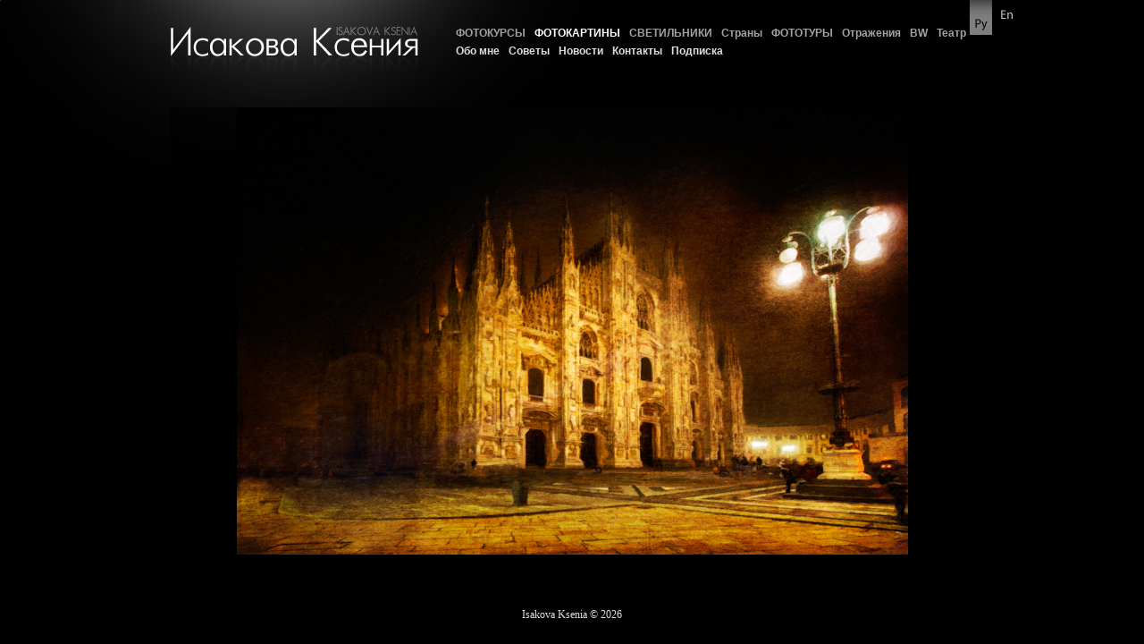

--- FILE ---
content_type: text/html; charset=windows-1251
request_url: http://www.kseniaisakova.ru/portfolio/art/809/
body_size: 2066
content:
<!DOCTYPE html PUBLIC "-//W3C//DTD XHTML 1.0 Transitional//EN"     "http://www.w3.org/TR/xhtml1/DTD/xhtml1-transitional.dtd">

<html>

<head>
<meta http-equiv="Content-Type" content="text/html; charset=windows-1251" />
  <title>Isakova Ksenia - ФОТОКАРТИНЫ </title>

  <meta name="keywords" content="Isakova Ksenia - ФОТОКАРТИНЫ " />
  <meta name="description" content="" />
  <link rel="stylesheet" href="/css/objects.php" type="text/css" media="screen" />
  <link rel="stylesheet" href="/css/system.php" type="text/css" media="screen" />
  <link rel="stylesheet" href="/css/css.css" type="text/css" media="screen" />
  <script language="javascript" type="text/javascript" src="/js/system.js"></script>


</head>

<body>

<div id="ajax_popup" class="ajax_popup">
  <img src="/classes/engine/TPage/images/ajax.gif" style="border:none"> 
</div>

<object width="1" height="1" id="mju" style="position:absolute;left:10;">
  <param name="allowScriptAccess" value="sameDomain" />
  <param name="swLiveConnect" value="true" />
  <param name="movie" value="/classes/tools/mp3/mju.swf" />
  <param name="flashvars" value="playlist=/files/site_music/playlist.mpl&auto_run=true&repeat_one=false&shuffle=false" />
  <param name="loop" value="false" />
  <param name="menu" value="false" />
  <param name="quality" value="high" />
  <param name="wmode" value="transparent" />
  <embed src="/classes/tools/mp3/mju.swf" flashvars="playlist=/files/site_music/playlist.mpl&auto_run=false&repeat_one=false&shuffle=false" loop="false" menu="false" quality="high" wmode="transparent" bgcolor="#ffffff" width="1" height="1" name="mju" allowScriptAccess="sameDomain" swLiveConnect="true" type="application/x-shockwave-flash" pluginspage="http://www.macromedia.com/go/getflashplayer" style="width: 1px !important; height: 1px !important; line-height: 0px !important; position: absolute; padding: 0px; margin: 0px;" />
</object>


<div id=messageswindow></div>
<table cellspacing="0" cellpadding="0" border="0" width="100%">
<tr>
<td class="leftbg"></td>
<td>
<div class="main_ru">
  <div class="top">
    <div class="homelogo">
      <a href="/"><img src="/images/spacer.gif" /></a>
    </div>
    <div class="langs">
      <a href="/portfolio/art/809/"><img src="/images/ru_a.jpg" /></a>
<a href="/en/portfolio/art/809/"><img src="/images/en.jpg" /></a>

    </div>
    <div class="topmenu">
      <div class="topmenu1">
        
<div>
<div class="topsubmenu1" id=obj_976>
<table border="0" cellpadding="0" cellspacing="0" class="menutable">
  <tr>
    <td>
      <a href="/portfolio/photocurses/">ФОТОКУРСЫ</a>
    </td>
    <td class='active'>
      <a href="/portfolio/art/">ФОТОКАРТИНЫ</a>
    </td>
    <td>
      <a href="/portfolio/svetilniki/">СВЕТИЛЬНИКИ</a>
    </td>
    <td>
      <a href="/portfolio/strani/belgium/">Страны</a>
    </td>
    <td>
      <a href="/portfolio/phototours/">ФОТОТУРЫ</a>
    </td>
    <td>
      <a href="/portfolio/mirror/">Отражения</a>
    </td>
    <td>
      <a href="/portfolio/bw/">BW</a>
    </td>
    <td>
      <a href="/portfolio/teatr">Театр</a>
    </td>
  </tr>
</table>
</div>

</div>


      </div>
      <div class="topmenu2">
        
<div>
<div class="topsubmenu2" id=obj_975>
<table border="0" cellpadding="0" cellspacing="0" class="menutable">
  <tr>
    <td>
      <a href="/about_me/">Обо мне</a>
    </td>
    <td>
      <a href="/articles/">Советы</a>
    </td>
    <td>
      <a href="/news/">Новости</a>
    </td>
    <td>
      <a href="/contacts/">Контакты</a>
    </td>
    <td>
      <a href="/subscribe/">Подписка</a>
    </td>
  </tr>
</table>
</div>

</div>


      </div>
    </div>
  </div>
  <div class="cont">
    
    
<div>
<div class="galary" id=obj_1285>


<div id="fotoname" class="title"></div>
<div id="big_img"><img src="/files/galaries/809/detail_sobor_mln0673_1_impress_sloi_art_sn.jpg" border="0" alt="" /></div>

</div>

</div>


  </div>
  <table cellspacing="0" cellpadding="0" border="0" width="100%">
    <tr>
      <td class="counters">
        
<div>
<div class="text" id=obj_1250>
<!-- Yandex.Metrika counter -->
<script type="text/javascript">
(function (d, w, c) {
    (w[c] = w[c] || []).push(function() {
        try {
            w.yaCounter24293668 = new Ya.Metrika({id:24293668,
                    webvisor:true,
                    clickmap:true,
                    trackLinks:true,
                    accurateTrackBounce:true});
        } catch(e) { }
    });

    var n = d.getElementsByTagName("script")[0],
        s = d.createElement("script"),
        f = function () { n.parentNode.insertBefore(s, n); };
    s.type = "text/javascript";
    s.async = true;
    s.src = (d.location.protocol == "https:" ? "https:" : "http:") + "//mc.yandex.ru/metrika/watch.js";

    if (w.opera == "[object Opera]") {
        d.addEventListener("DOMContentLoaded", f, false);
    } else { f(); }
})(document, window, "yandex_metrika_callbacks");
</script>
<noscript><div><img src="//mc.yandex.ru/watch/24293668" style="position:absolute; left:-9999px;" alt="" /></div></noscript>
<!-- /Yandex.Metrika counter -->
</div>

</div>


      </td>
      <td class="copyr">
        <div class="copyright" id=obj_56>
<div class=title>
   Isakova Ksenia © 2026</div>

</div>

      </td>
      <td class="counters">
      </td>
    </tr>
  </table>
</div>
</td>
<td class="rightbg"></td>
</tr>
</table>   <script>
     site_music=1; 
   </script>

  </body>
</html>

--- FILE ---
content_type: text/css
request_url: http://www.kseniaisakova.ru/css/objects.php
body_size: 1675
content:
.empty
{
  padding:0px;
}

.padding_10px
{
  padding:0px 0px 10px 0px;
}

.padding_20px
{
  padding:0px 0px 20px 0px;
}

.padding_30px
{
  padding:0px 0px 30px 0px;
}

.padding_40px
{
  padding:0px 0px 40px 0px;
}

.padding_50px
{
  padding:0px 0px 50px 0px;
}

.padding_60px
{
  padding:0px 0px 60px 0px;
}

.title
{
  color: #ffffff;
  font:bolder 14px Verdana; 

  margin:0px 0px 10px 0px;
  padding:0px 0px 0px 0px;

  text-align:left;
}

.title h1
{
  color: #ffffff;
  font:bolder 14px Verdana;

  margin:5px 0px 5px 0px;
  padding:0px 0px 0px 0px;

  display:inline;

  text-align:left;
}

.submenu
{
  margin:5px 0px 10px 0px;

  color:#DEDEDE;
  font:bolder 14px Verdana;
  text-decoration:none;
}

.submenu a
{
  color:#DEDEDE;
  font:bolder 14px Verdana;
  text-decoration:none;
}

.submenu a:hover
{
  color:#ffffff;
  font:bolder 14px Verdana;
  text-decoration:none;
}

.submenu ul
{
  margin:0px 0px 0px 0px;
}

.submenu ul li
{
  margin:0px 0px 5px 10px;
  list-style-type:none;
}

.submenu ul li a
{
  color:#DEDEDE;
  font:bolder 14px Verdana;
  text-decoration:none;
}

.submenu ul li a:hover
{
  color:#ffffff;
  font:bolder 14px Verdana;
  text-decoration:none;
}

.submenu ul li ul
{
  margin:0px 0px 0px 10px;
}

.submenu ul li ul li
{
  margin:5px 0px 0px 0px;
}

.submenu ul li ul li a
{
  color:#DEDEDE;
  font:normal 13px Arial;
  text-decoration:none;
}

.submenu ul li ul li a:hover
{
  color:#ffffff;
  font:normal 13px Arial;
  text-decoration:none;
}

.submenu .table
{
  width:auto;
  margin:0px auto;
}

.submenu .table tr
{
  
}

.submenu .table td
{
  padding:5px;
  text-align:center;
}

.submenu .table td a
{
  color:#DEDEDE;
  font:bolder 14px Verdana;
  text-decoration:none;
}

.submenu .table td a:hover
{
  color:#ffffff;
  font:bolder 14px Verdana;
  text-decoration:none;
}



.linemenu
{
  color:#DEDEDE;

  font-size:9px;
  text-align:center;

  margin:10px 0px;
}

.linemenu a
{
  color:#ffffff;

  font-size:11px;
  font-weight:bolder;
  font-family:Verdana;

  line-height:20px;

  text-decoration:none;

  margin:0px 5px;
}

.linemenu a:hover
{
  color:#DEDEDE;

  font-size:11px;
  font-weight:bolder;
  font-family:Verdana;

  text-decoration:underline;

  margin:0px 5px;
}

.linemenu a.active
{
  color:#DEDEDE;

  font-size:11px;
  font-weight:bolder;
  font-family:Verdana;

  text-decoration:underline;

  margin:0px 5px;
}

.linemenu a:hover
{
  color:#DEDEDE;

  font-size:11px;
  font-weight:bolder;
  font-family:Verdana;

  text-decoration:underline;

  margin:0px 5px;
}



.opened
{
  margin:5px 0px 10px 0px;

  color:#DEDEDE;
  font:bolder 11px Verdana;
  text-decoration:none;
}

.opened a
{
  color:#DEDEDE;
  font:bolder 11px Verdana;
  text-decoration:none;
}

.opened a:hover
{
  color:#ffffff;
  font:bolder 11px Verdana;
  text-decoration:none;
}

.opened ul
{
  margin:0px 0px 0px 0px;
}

.opened ul li
{
  margin:0px 0px 5px 10px;
  list-style-type:none;
}

.opened ul li a
{
  color:#DEDEDE;
  font:bolder 12px Verdana;
  text-decoration:none;
}

.opened ul li a:hover
{
  color:#ffffff;
  font:bolder 12px Verdana;
  text-decoration:none;
}

.opened ul li ul
{
  display:none;
  margin:0px 0px 0px 10px;
}

.opened ul li ul li
{
  margin:5px 0px 0px 0px;
}

.opened ul li ul li a
{
  color:#DEDEDE;
  font:normal 10px Arial;
  text-decoration:none;
}

.opened ul li ul li a:hover
{
  color:#ffffff;
  font:normal 10px Arial;
  text-decoration:none;
}


.galary
{
}

.galary .leftbigbutton
{
  position:absolute; 
  top:50%; 
  left:5px; 
  margin-top:-32px; 
  background:url('/images/controls.png') top left no-repeat;
  width:28px; 
  height:65px; 
  text-indent:-9999px;
  z-index:9999;
}

.galary .leftbigbutton.hover
{
  background-position:bottom left;
  cursor:pointer;
}

.galary .rightbigbutton
{
  position:absolute; 
  top:50%; 
  right:5px; 
  margin-top:-32px; 
  background:url('/images/controls.png') top right no-repeat; 
  width:28px; 
  height:65px; 
  text-indent:-9999px;
  z-index:9999;
}

.galary .rightbigbutton.hover
{
  background-position:bottom right;
  cursor:pointer;
}

.galary .big_img
{
  background:url('/images/imgbg.jpg') top left no-repeat;
}

.galary #big_img
{
  width:900px;
  height:500px;
  font-size:0px;
  text-align:center;
  margin:0px;
  background:#000000 url('/images/imgbg1.jpg') 0px -30px no-repeat;
}

.galary #big_img1
{
  width:900px;
  height:500px;
  font-size:0px;
  text-align:center;
  margin:0px;
  background:#000000 url('/images/imgbg1.jpg') 0px -30px no-repeat;
}

.galary #fotoname
{
  height:30px;
  margin:0px;
  padding:0px;
  text-align:left;
}

.galary #fotoname img
{
  cursor:pointer;
}

.galary .under
{
  margin:10px 0px 10px 0px;
}

.galary .catalog .over
{
  overflow:hidden;
  width:830px;

  padding:0px 10px;
}

.galary .catalog .over table
{
  /*margin:0px 30px;*/
  padding:0px 20px;
}

.galary .catalog .over a
{
  
}

.galary .catalog .slide
{
  width:25px;
  vertical-align:middle;
}

.galary .catalog .slide img
{
  cursor:pointer;
}

.galary .catalog .catalog_objects
{
  vertical-align:middle;
  text-align:center;
}

.galary .catalog .bg1
{
  /*background:url('/images/bg1.png') top left no-repeat;*/
  background:url('/images/gr_l.png') top left no-repeat;
  width:20px;
  height:88px;
  position:absolute;
  margin:0px 0px 0px -850px;
  filter:expression(fixPNG(this));
}

.galary .catalog .bg2
{
  /*background:url('/images/bg2.png') top right no-repeat;*/
  background:url('/images/gr_r.png') top right no-repeat;
  width:20px;
  height:88px;
  position:absolute;
  margin:0px 0px 0px -20px;
  filter:expression(fixPNG(this));
}

.galary .catalog .over .catalog_object_td
{
  padding:0px 10px 0px 10px;
}

.galary .catalog .over .catalog_object_td img
{
  border:1px solid #252525;
}

.galary .topsubmenu2
{
  text-align:right;
}

.galary .topsubmenu2 a
{
  text-decoration:none;
  font-size:12px;
  font-weight:bolder;
}

.galary .topsubmenu2 a:hover
{
  text-decoration:none;
  font-size:12px;
  font-weight:bolder;
}

.galary .topsubmenu2 a.active
{
  color:#ffffff;
  text-decoration:none;
  font-size:12px;
  font-weight:bolder;
}

.shopview
{
  margin:30px 0px 10px 0px;
}

.shopview .intd2
{
  width:100%;
  text-align:center;
}

.shopview .intd2 table
{
  margin:0px auto;
}

.shopview .obj_div
{
  height:210px;
}

.shopview .obj_div .img
{
  padding:0px 0px 5px 0px;
}

.shopview .obj_div .title
{
  vertical-align:middle;
}

.shopview .obj_div .title a
{
  text-decoration:none;
  color:#cccccc;
  font:normal 14px Arial;
}

.shopview .obj_div .title a:hover
{
  text-decoration:none;
  color:#ffffff;
}

.shopview .obj_div .num
{
  text-align:right;
  color:#5e5e5e;
  font:normal 16px Arial;
  vertical-align:middle;
}

.topsubmenu1
{
  margin:0px 0px 6px 0px;
}

.topsubmenu1 .menutable
{
  
}

.topsubmenu1 .menutable td,
.topsubmenu2 .menutable td
{
  padding:0px 10px 0px 0px;
}

.topsubmenu1 .menutable td a
{
  text-decoration:none;
  color:#a3a3a3;
  font-size:12px;
  font-weight:bolder;
}

.topsubmenu1 .menutable td a:hover
{
  color:#ffffff;
  text-decoration:none;
}


.topsubmenu2
{
/*
  text-align:left;
*/
/*
  width: 300px;
*/
  
}

.topmenu2
{
  
/*
  width: 300px;
*/
/*
  padding: 0px 0px 0px 269px;
*/
  
}


.topsubmenu2 .menutable
{
/*
  margin:0px 0px 0px auto;
*/
/*
  width:auto;
*/
}

.topsubmenu2 .menutable td a
{
  text-decoration:none;
  font-size:12px;
  font-weight:bolder;
}

.topsubmenu2 .menutable td a:hover
{
  text-decoration:none;
}

.topsubmenu1 .menutable td.active a,
.topsubmenu2 .menutable td.active a
{
  color:#ffffff;
  text-decoration:none;
  font-size:12px;
  font-weight:bolder;
}

.text
{
  
}

.text .title
{
  margin:0px 0px 20px 0px;
}

.text p
{
  font:normal 13px Arial;
  color:#DEDEDE;
  text-indent:0px;
  line-height:16px;
  margin:5px 0px;
}

.text p span,
.text p font,
.text p strong,
.text p b
{
  font-weight:bolder;
  color:#ffffff;
}

.text a
{
  color:#ffffff;
  font:normal 13px Arial;
  font-weight:bolder;

  text-decoration:undeline;
}

.text a:hover
{
  color:#ffffff;
  font:normal 13px Arial;
  font-weight:bolder;

  text-decoration:none;
}

.text p img
{
  margin:5px;
}

.title
{
  color: #ffffff;
  font:bolder 14px Verdana; 

  margin:0px 0px 10px 0px;
  padding:0px 0px 0px 0px;

  text-align:left;
}

.title h1
{
  color: #ffffff;
  font:bolder 14px Verdana;

  margin:5px 0px 5px 0px;
  padding:0px 0px 0px 0px;

  display:inline;

  text-align:left;
}

.videogalary
{
}

.videogalary #detail
{
  width:640px;
  margin:0px auto;
}

.videogalary .catalog_object
{
  padding:0px 0px 30px 0px;
}

.videogalary .catalog .title a 
{
  -x-system-font:none;
  color:#CCCCCC;
  font-family:Arial;
  font-size:14px;
  font-size-adjust:none;
  font-stretch:normal;
  font-style:normal;
  font-variant:normal;
  font-weight:normal;
  line-height:normal;
  text-decoration:none;
}

.videogalary .catalog .title a:hover
{
  -x-system-font:none;
  color:#ffffff;
  font-family:Arial;
  font-size:14px;
  font-size-adjust:none;
  font-stretch:normal;
  font-style:normal;
  font-variant:normal;
  font-weight:normal;
  line-height:normal;
  text-decoration:none;
}

.videogalary .catalog .td_num1 .cat_table
{
  margin:0px auto 0px 0px;
}

.videogalary .catalog .td_num2 .cat_table
{
  margin:0px auto;
}

.videogalary .catalog .td_num3 .cat_table
{
  margin:0px 0px 0px auto;
}





--- FILE ---
content_type: text/css
request_url: http://www.kseniaisakova.ru/css/system.php
body_size: 6380
content:
.group
{
  border:1px #666666 dashed;
  padding:0px;
  margin:0px;
}

.activegroup
{
  border:1px #999999 solid;
  padding:0px 0px 0px 0px;
  margin:0px;
}

.page_panel
{
  left:210px;
  top:100px;
  width:700px;

  margin:0px;

  position:absolute;
}

.system_menu
{
  width:140px;
  margin:0px 0px;
}

.system_menu ul
{
  margin:1px;
  padding:0px;

  list-style-type:none;
}

.system_menu ul li
{
  margin:0px;
  padding:0px;

  text-align:left;
}

.system_menu ul li a
{
  color: #DEDEDE;
  text-decoration:none;
  font-weight:normal;
  font-size: 11px;
  line-height:17px;
  font-family: Arial;
}

.system_menu ul li a:hover
{
  color: #ffffff;
  text-decoration:none;
  font-weight:bolder;
  font-size: 11px;
  font-family: Arial;
}


.tinymce
{
}
.tinymce .code
{
  width:99%;
 	height:600px;	
} 
.tinymce .separator_td
{
 	height:16px;
 	width:14px;	 
 	cursor: pointer;
 	vertical-align: bottom;
 	text-align: left;
 	border-bottom: 1px solid black;
 	border-top: 1px solid black;	
 	
} 
.tinymce .separator_left_td
{
 	height:16px;
 	width:14px;	   	
 	cursor: pointer;
 	vertical-align: bottom;
 	text-align: left;
 	border-bottom: 1px solid black;
}   
.tinymce .separator_right_td
{
 	height:16px;
 	width:14px;	 
 	cursor: pointer;
 	vertical-align: bottom;
 	text-align: left;
  border-top: 1px solid black;
}     
.tinymce .tab
{
  padding-left:3px; 
  padding-right:3px;	    
  border-bottom: 1px solid black;
  border-top: 1px solid black;
  cursor: pointer;
}
.tinymce .active_tab
{
  background-color: #CFCFCF;
}
.tinymce .deactive_tab
{
  background-color: #CECECE;
}    
.tinymce .active_separator
{
  background-color: #CFCFCF;
}
.tinymce .deactive_separator
{
  background-color: #CECECE;
}    
.tinymce .active_separator_td
{
  background-color: #CFCFCF;
}  
.tinymce .deactive_separator_td
{
  background-color: #CECECE;
}

.ajax_popup
{
  position:fixed;
  //position:absolute;
  color: #000000;
  font: bolder 12px Verdana;
  text-decoration:none;
  text-align:center;
  z-index:999999;
  top: 50%;
  top: expression(eval(document.documentElement.scrollTop+window.screen.availHeight/2-document.getElementById('ajax_popup').clientHeight) + "px");
  display:none;
  left:50%;
  margin:0px 0px 0px -17px;
  background: #000000;
  padding:4px;
  border:1px solid #DEDEDE;
}

.ajax_popup table
{
  position:relative;
  margin:0px 0px 0px 0px;
  border:1px solid #DEDEDE;
  background: #000000;
  width:auto;
}

.ajax_popup td
{
  vertical-align:middle;
}


.alt
{
  position:absolute;
  display:none;

  padding:2px 4px;

  margin-top:20px;
  background:#CFCFCF;

  border:1px #DEDEDE solid;
}

.basket
{
  margin:0px 0px;
}

.basket .title
{
  text-align:center;
  margin:8px auto;
  font-size:18px;
}

.basket table
{
  border-collapse:collapse;
}

.basket .order_table th
{
  color:#ffffff;
  font-weight:normal;
  padding:5px 3px;
  background-color:#ef932d;
  border:1px solid #dcdcdc;
  
  vertical-align:middle;
}

.basket .order_table td
{
  color:#ffffff;

  font-weight:normal;
  padding:5px 3px;
  
  border:1px solid #dcdcdc;
  
  vertical-align:middle;
}

.basket input
{
  border:none;
  height:20px;
}

.basket button
{
  border:none;
  background:none; 
  height:20px;

  cursor:pointer;
}

.basket a
{
  color:#323232;
  font-weight:normal;
  text-decoration:underline;
  text-align:center;
}

.basket a:hover
{
  color:#323232;
  font-weight:normal;
  text-decoration:none;
}

/* The main calendar widget.  DIV containing a table. */

.calendar {
  position: relative;
  display: none;
  border-top: 2px solid #fff;
  border-right: 2px solid #000;
  border-bottom: 2px solid #000;
  border-left: 2px solid #fff;
  font-size: 11px;
  color: #000;
  cursor: default;
  background: #c8d4d0;
  font-family: tahoma,verdana,sans-serif;
  z-index:100000;
}

.calendar table {
  border-top: 1px solid #000;
  border-right: 1px solid #fff;
  border-bottom: 1px solid #fff;
  border-left: 1px solid #000;
  font-size: 11px;
  color: #000;
  cursor: default;
  background: #c8d4d0;
  font-family: tahoma,verdana,sans-serif;
}

/* Header part -- contains navigation buttons and day names. */

.calendar .button { /* "<<", "<", ">", ">>" buttons have this class */
  text-align: center;
  padding: 1px;
  border-top: 1px solid #fff;
  border-right: 1px solid #000;
  border-bottom: 1px solid #000;
  border-left: 1px solid #fff;
}

.calendar .nav {
  background: transparent url(menuarrp.gif) no-repeat 100% 100%;
}

.calendar thead .title { /* This holds the current "month, year" */
  font-weight: bold;
  padding: 1px;
  border: 1px solid #000;
  background: #788480;
  color: #fff;
  text-align: center;
}

.calendar thead .headrow { /* Row <TR> containing navigation buttons */
}

.calendar thead .daynames { /* Row <TR> containing the day names */
}

.calendar thead .name { /* Cells <TD> containing the day names */
  border-bottom: 1px solid #000;
  padding: 2px;
  text-align: center;
  background: #e8f4f0;
}

.calendar thead .weekend { /* How a weekend day name shows in header */
  color: #f00;
}

.calendar thead .hilite { /* How do the buttons in header appear when hover */
  border-top: 2px solid #fff;
  border-right: 2px solid #000;
  border-bottom: 2px solid #000;
  border-left: 2px solid #fff;
  padding: 0px;
  background-color: #d8e4e0;
}

.calendar thead .active { /* Active (pressed) buttons in header */
  padding: 2px 0px 0px 2px;
  border-top: 1px solid #000;
  border-right: 1px solid #fff;
  border-bottom: 1px solid #fff;
  border-left: 1px solid #000;
  background-color: #b8c4c0;
}

/* The body part -- contains all the days in month. */

.calendar tbody .day { /* Cells <TD> containing month days dates */
  width: 2em;
  text-align: right;
  padding: 2px 4px 2px 2px;
}
.calendar tbody .day.othermonth {
  font-size: 80%;
  color: #aaa;
}
.calendar tbody .day.othermonth.oweekend {
  color: #faa;
}

.calendar table .wn {
  padding: 2px 3px 2px 2px;
  border-right: 1px solid #000;
  background: #e8f4f0;
}

.calendar tbody .rowhilite td {
  background: #d8e4e0;
}

.calendar tbody .rowhilite td.wn {
  background: #c8d4d0;
}

.calendar tbody td.hilite { /* Hovered cells <TD> */
  padding: 1px 3px 1px 1px;
  border-top: 1px solid #fff;
  border-right: 1px solid #000;
  border-bottom: 1px solid #000;
  border-left: 1px solid #fff;
}

.calendar tbody td.active { /* Active (pressed) cells <TD> */
  padding: 2px 2px 0px 2px;
  border-top: 1px solid #000;
  border-right: 1px solid #fff;
  border-bottom: 1px solid #fff;
  border-left: 1px solid #000;
}

.calendar tbody td.selected { /* Cell showing selected date */
  font-weight: bold;
  border-top: 1px solid #000;
  border-right: 1px solid #fff;
  border-bottom: 1px solid #fff;
  border-left: 1px solid #000;
  padding: 2px 2px 0px 2px;
  background: #d8e4e0;
}

.calendar tbody td.weekend { /* Cells showing weekend days */
  color: #f00;
}

.calendar tbody td.today { /* Cell showing today date */
  font-weight: bold;
  color: #00f;
}

.calendar tbody .disabled { color: #999; }

.calendar tbody .emptycell { /* Empty cells (the best is to hide them) */
  visibility: hidden;
}

.calendar tbody .emptyrow { /* Empty row (some months need less than 6 rows) */
  display: none;
}

/* The footer part -- status bar and "Close" button */

.calendar tfoot .footrow { /* The <TR> in footer (only one right now) */
}

.calendar tfoot .ttip { /* Tooltip (status bar) cell <TD> */
  background: #e8f4f0;
  padding: 1px;
  border: 1px solid #000;
  background: #788480;
  color: #fff;
  text-align: center;
}

.calendar tfoot .hilite { /* Hover style for buttons in footer */
  border-top: 1px solid #fff;
  border-right: 1px solid #000;
  border-bottom: 1px solid #000;
  border-left: 1px solid #fff;
  padding: 1px;
  background: #d8e4e0;
}

.calendar tfoot .active { /* Active (pressed) style for buttons in footer */
  padding: 2px 0px 0px 2px;
  border-top: 1px solid #000;
  border-right: 1px solid #fff;
  border-bottom: 1px solid #fff;
  border-left: 1px solid #000;
}

/* Combo boxes (menus that display months/years for direct selection) */

.calendar .combo {
  position: absolute;
  display: none;
  width: 4em;
  top: 0px;
  left: 0px;
  cursor: default;
  border-top: 1px solid #fff;
  border-right: 1px solid #000;
  border-bottom: 1px solid #000;
  border-left: 1px solid #fff;
  background: #d8e4e0;
  font-size: 90%;
  padding: 1px;
  z-index: 100;
}

.calendar .combo .label,
.calendar .combo .label-IEfix {
  text-align: center;
  padding: 1px;
}

.calendar .combo .label-IEfix {
  width: 4em;
}

.calendar .combo .active {
  background: #c8d4d0;
  padding: 0px;
  border-top: 1px solid #000;
  border-right: 1px solid #fff;
  border-bottom: 1px solid #fff;
  border-left: 1px solid #000;
}

.calendar .combo .hilite {
  background: #048;
  color: #aef;
}

.calendar td.time {
  border-top: 1px solid #000;
  padding: 1px 0px;
  text-align: center;
  background-color: #e8f0f4;
}

.calendar td.time .hour,
.calendar td.time .minute,
.calendar td.time .ampm {
  padding: 0px 3px 0px 4px;
  border: 1px solid #889;
  font-weight: bold;
  background-color: #fff;
}

.calendar td.time .ampm {
  text-align: center;
}

.calendar td.time .colon {
  padding: 0px 2px 0px 3px;
  font-weight: bold;
}

.calendar td.time span.hilite {
  border-color: #000;
  background-color: #667;
  color: #fff;
}

.calendar td.time span.active {
  border-color: #f00;
  background-color: #000;
  color: #0f0;
}


.filter
{
  color:#DEDEDE;
  
  background:none;
  border:none;

  padding:2px 0px;
  margin:10px 0px 10px 0px;

  text-align:left;

  clear:both;
  
  font-size:12px;
  font-family:Tahoma;
  font-weight:normal;
}

.filter td
{
  padding:0px 0px;
}

.filter td.type
{
  width:33%;
}

.filter td.brand
{
  width:33%;
}

.filter td.price
{
  width:33%;
}

.filter select
{
  width:160px;
  margin:3px 0px;
}

.filter .pages
{
  font: bolder 13px Arial;

  padding:2px 0px 2px 0px;
  margin:0px 5px 0px 5px;

  text-align:center;
}

.filter .pages a
{
  color:#DEDEDE;
  font: normal 12px Tahoma;

  margin:0px 5px;

  text-decoration:none;
}

.filter .pages a:hover
{
  color:#ffffff;
  font: normal 12px Tahoma;

  margin:0px 5px;

  text-decoration:none;
}

.filter .pages a.left, .filter .pages  a.right
{
  color:#DEDEDE;
  font: normal 12px Tahoma;

  margin:0px 5px;

  text-decoration:none;
}

.filter .pages a.left:hover, .filter .pages  a.right:hover
{
  color:#ffffff;
  font: normal 12px Tahoma;

  margin:0px 5px;

  text-decoration:none;
}


.filter .pages a.active_page
{
  font: bolder 12px Tahoma;
  color:#ffffff;
  margin:0px 5px;

  text-align:center;
  text-decoration:none;
}

#catorderform
{
  width:400px;

  position:absolute;

  left:50%;

  margin-top:-100px;
  margin-left:-150px;
  background:white;
  border:1px #ffffff solid;

  padding:10px;
  display:none;
}

#catorderform td
{
  vertical-align:top;
}

.unaccepted
{
  margin:10px 0px;
  text-align:center;
}

.unaccepted a
{
  font-weight:bolder;
}

.accept_block
{
  margin:10px 0px;
}

.mail_block
{
  margin:10px 0px;
}

.button_block
{
  margin:20px 0px;
}

.pluginColorPicker { BACKGROUND: #0d0d0d; COLOR: #AAA; CURSOR: move; DISPLAY: none; FONT-FAMILY: arial; FONT-SIZE: 11px; PADDING: 7px 10px 11px 10px; _PADDING-RIGHT: 0; Z-INDEX: 1; POSITION: absolute; WIDTH: 199px; _width: 210px; _padding-right: 0px; }
.pluginColorPicker br { CLEAR: both; MARGIN: 0; PADDING: 0;  }
.pluginColorPicker select { BORDER: 1px solid #333; BACKGROUND: #FFF; POSITION: relative; TOP: 4px; }

.plugHEXColorPicker { FLOAT: left; position: relative; top: -1px; }
.plugCLOSEColorPicker { FLOAT: right; cursor: pointer; MARGIN: 0 8px 3px; _MARGIN-RIGHT: 10px; COLOR: #FFF; -moz-user-select: none; -khtml-user-select: none; user-select: none; }
.plugHEXColorPicker:hover,#plugCLOSE:hover { COLOR: #FFD000;  }

.plugCURColorPicker { float: left; width: 10px; height: 10px; font-size: 1px; background: #FFF; margin-right: 3px; }

.SVColorPicker { background: #FF0000 url('/classes/images/color-picker/SatVal.png'); _BACKGROUND: #FF0000; POSITION: relative; CURSOR: crosshair; FLOAT: left; HEIGHT: 166px; WIDTH: 167px; _WIDTH: 166px; MARGIN-RIGHT: 10px; filter:progid:DXImageTransform.Microsoft.AlphaImageLoader(src='/classes/images/color-picker/SatVal.png', sizingMethod='scale'); -moz-user-select: none; -khtml-user-select: none; user-select: none; }
.SVslideColorPicker { BACKGROUND: url('/classes/images/color-picker/slide.gif'); HEIGHT: 9px; WIDTH: 9px; POSITION: absolute; _font-size: 1px; line-height: 1px; }

.HColorPicker { BORDER: 1px solid #000; CURSOR: crosshair; FLOAT: left; HEIGHT: 154px; POSITION: relative; WIDTH: 19px; PADDING: 0; TOP: 4px; -moz-user-select: none; -khtml-user-select: none; user-select: none; }
.HslideColorPicker { BACKGROUND: url('/classes/images/color-picker/slideHue.gif'); HEIGHT: 5px; WIDTH: 33px; POSITION: absolute; _font-size: 1px; line-height: 1px; }
.HmodelColorPicker { POSITION: relative; TOP: -5px; }
.HmodelColorPicker div { HEIGHT: 1px; WIDTH: 19px; font-size: 1px; line-height: 1px; MARGIN: 0; PADDING: 0; }


.copyright
{
  color:#DEDEDE;
  font-size:12px;
  font-weight: normal;

  margin:10px 0px 10px 0px;
  text-align:center;

  background:none;
}

.copyright .title
{
  color:#DEDEDE;
  font-size:12px;
  font-weight: normal;

  text-align:center;

  margin:0px 0px;
  background:none;
}


.copyright p
{
  color:#DEDEDE;
  font-size:12px;

  text-align:left;

  margin:0px;
}

.dublicate_menu
{
  margin: 30px 0px 5px 0px;
  text-align:left;
}

.dublicate_menu table
{
  margin:0px auto;
  width:auto;
}

.dublicate_menu td
{
  color: #DEDEDE;

  text-align:center;
  padding:0px 2px 0px 2px;
  font-size:12px;
  vertical-align:top;
}

.dublicate_menu td a
{
  color: #DEDEDE;

  font-weight:normal;
  font-size:12px;
  font-family:Verdana;
  
  text-decoration:none;
}

.dublicate_menu td a:hover
{
  color: #ffffff;

  font-weight:normal;
  font-size:12px;
  font-family:Verdana;

  text-decoration:none;
}

#errormessage
{
  width:400px;

  top:50%;
  left:50%;

  padding:20px;

  margin:0px 0px 0px -200px;

  border-width:1px;
  border-style:solid;
  border-color:#DEDEDE;

  background-color:#CFCFCF;

  color:#000000;
  font-weight:bolder;
  font-size:12px;
  font-family:tahoma;

  text-align:center;

  z-index:10000;

  position: absolute;
}

#errormessage .button
{
  margin:10px auto 0px auto;
  padding:0px 0px 4px 0px;
  color: #000000;
  font: normal 12px Arial;

  height:18px;

  text-decoration:none;

  border:1px solid #DEDEDE;
  background: #CECECE;
}

#erroroverlay
{
  display:block;
  position:fixed;
  //position:absolute;
  top: 0px;
  top: expression(eval(document.documentElement.scrollTop) + "px");
  left:0px;
  width:100%;
  height:100%;
  z-index:9999;
  background-color:#000;
  -moz-opacity: 0.6; /* код для движков Mozilla */
  opacity:.60;  /*свойство из спецификации CSS3, которое поддерживается не всеми браузерами*/
  filter: alpha(opacity=60); /* код для IE */
}

form
{
  padding:0px;
  margin: 0px;
  width:100%;
  color: #000000;

  font: bolder 12px Verdana;

  text-decoration:none;
}

form td {text-align:left;}
form td.fieldname {padding: 2px 10px 2px 0;}
form td.fieldvalue {padding: 2px 0;}

form .title
{
    margin-top: 20px;
}

form .text
{
  color: #000000;

  font: bolder 12px Verdana;

  text-decoration:none;
}

form input
{
  margin:0px;
  padding:0px;

  color: #000000;

  font:normal 13px Verdana;
  font-size:13px;

  border:1px solid #DEDEDE;
  background: #CECECE;
}

form input[type="text"], form textarea {width: 200px;}

form select
{
  color: #000000;

  font: normal 12px Verdana;

  height:16px;

  border:1px solid #DEDEDE;
  background: #CECECE;
  width: 200px;
}

form input.file
{
  margin:0px;
  padding:0px;
  height:18px;
  width:100%;
  border:1px solid #DEDEDE;
  background: #CECECE;
}

form input.button
{
  color: #000000;
  font: normal 11px Verdana;

  text-decoration:none;

  border:1px solid #DEDEDE;
  background: #CECECE;
}

form input.input
{
  padding:0px;

  color: #000000;
  font: normal 11px Verdana;

  text-decoration:none;

  border:1px solid #DEDEDE;
  background: #CECECE;
}

form input.halfinput
{
  padding:0px;

  color: #000000;
  font: normal 11px Verdana;

  height:15px;
  width:40px;
  text-decoration:none;

  border:1px solid #DEDEDE;
  background: #CECECE;
}

form input.checkbox
{
  color: #000000;
  font: normal 11px Verdana;
  height:13px;
  width:13px;
  text-decoration:none;
  border:0px;
  background: #CECECE;
}

form input.radio
{
  color: #000000;
  font: normal 11px Verdana;
  height:13px;
  width:13px;
  text-decoration:none;
  margin: 0px 5px;
  border:0px;
  background: #CECECE;
}

form textarea
{
  font-family: Verdana;
  font-size:12px;

  border:1px solid #DEDEDE;
  background: #CECECE;
}

form tr.top
{
  background:none;

  font-weight:bolder;
  text-align:center;
}

form tr.footer
{
  background:none;

  text-align:center;
}

a.button
{
  padding:1px 15px 2px 15px;

  color: #000000;
  font: normal 11px Verdana;

  text-decoration:none;

  border:1px solid #DEDEDE;
  background: #CECECE;
}

a.button:hover
{
  padding:1px 15px 2px 15px;

  color: #000000;
  font: normal 11px Verdana;

  text-decoration:none;

  border:1px solid #DEDEDE;
  background: #CECECE;
}

a.button1
{
  padding:1px 5px 2px 5px;

  color: #000000;
  font-family: Verdana;
  font-size: 11px;
  font-weight:bolder;

  height:16px;

  text-decoration:none;
}

.smallbutton
{
  padding:0px 0px 0px 0px;

  color: #000000;
  font: normal 8px Verdana;

  text-decoration:none;

  border:1px solid #DEDEDE;
  background: #CECECE;
}

.minibutton
{
  padding:0px 0px 0px 0px;

  color: #000000;
  font: bolder 8px Verdana;

  width:16px;
  height:16px;

  text-decoration:none;

  cursor:pointer;

  border:1px solid #DEDEDE;
  background: #CECECE;
}

.comment
{
  padding:0px 0px 0px 0px;

  color: #000000;
  font: normal 9px Verdana;
}

hr
{
  height:1px;
  color:  #000000;
  border:1px solid #DEDEDE;
}

*
{
  margin:0px;
  padding:0px;
}

body
{
  width:100%;
  height:100%;
	
  font:normal 13px Arial; 
  color:#DEDEDE;
  background-color:#000000}

font, table, td
{
  color:#DEDEDE;
  font:normal 13px Arial;
  vertical-align:top; 
}

a
{
  color:#DEDEDE;

  font-size:14px;
  font-family:Arial;

  text-decoration:underline;
  outline:none;
}

a:hover
{
  color:#ffffff;

  font-size:14px;
  font-family:Arial;

  text-decoration:underline;
}

.shadow
{
  font:10pt arial;
  position:relative;
  display:inline;
  background:white;
  z-index:100
}

.shadow_inner
{
  overflow:hidden;
  position:absolute;
  top: -1000px;
  filter:alpha(Opacity=10); /*modify to change the shade solidity/opacity, same as below*/
  opacity:0.1; /*firefox 1.5 opacity*/
  -moz-opacity:0.1; /*mozilla opacity*/
  -khtml-opacity:0.1; /*opacity*/
  z-index:10
}

area
{
  cursor:pointer;
}

.imgtd
{
  text-align:center;
  vertical-align:top;
}

.image
{
  text-align:center;  
}

.original_url
{
  margin:10px 0px;
  text-align:right;
}


.protect_title
{
  margin:10px 5px 0px 5px;
  padding:0px;
}

.protect_image
{
  margin:5px 5px 0px 5px;
  border:1px #DEDEDE solid;
}

.protect_input
{
  margin:5px 5px 10px 5px;
  width:100px;
}

.remark
{
  margin:10px 2px 2px 2px;

  font-weight:normal;
  font-size:12px;
}

.remark p
{
  font-weight:normal;
  font-size:11px;
  margin:0px 0px 0px 20px;
}

.detail_link
{
  text-align:right;
}

.detail_link a
{
  font-size:12px;
  text-align:right;
}

.object_user_info
{
  margin:20px 10px;
}

.object_user_info td
{
  text-align:center;
}

#big_img
{
  margin-left:-20px;
}


.subtitle
{
  color: #ffffff;
  font:bolder 14px Verdana; 

  margin:0px 0px 10px 0px;
  padding:0px 0px 0px 0px;
}

.subtitle a
{
  color: #ffffff;
  font-weight:bolder;
  font-size:14px;
}

p
{
  text-align:justify;
}

.center
{
  text-align:center;
}

th
{
  padding:1px 5px;

  border:0px black solid;
}

.global_menu
{
  margin:0px 0px 0px 0px;
}

.global_menu table
{
  margin:0px 0px 0px auto;
}

.global_menu img
{
  cursor:pointer;
}

.global_menu .home
{
}

.global_menu .mail
{
  padding-left: 24px;
}

.global_menu .mail div
{
  cursor: poiner;
}

.global_menu .site_map
{
  padding-left: 24px; 
}




.loginform
{
  text-align:center;

  color:#ffffff;
  font:bolder 12px Arial, Helvetica, sans-serif;

  padding:0px;
  margin:25px auto 0px auto;
}

.loginform table
{
  margin:30px auto;
}

.loginform table td
{
  padding:1px;
}

.loginform a
{
  font-weight:normal; 
  color:#DEDEDE; 
}

.loginform a:hover
{
  font-weight:normal; 
  color:#ffffff; 
}

.loginform a.name
{
  color:#DEDEDE; 
  font:bolder 12px Arial, Helvetica, sans-serif; 
}

.loginform a.name:hover
{
  color:#DEDEDE; 
  font:bolder 12px Arial, Helvetica, sans-serif;

  text-decoration:underline; 
}

.loginform a.reg
{
  color:#DEDEDE; 
  font:bolder 12px Arial, Helvetica, sans-serif; 
}

.loginform a.reg:hover
{
  color:#DEDEDE; 
  font:bolder 12px Arial, Helvetica, sans-serif;

  text-decoration:underline; 
}

.loginform .error
{
  margin:10px 0px;
}

#temailform
{
  position:absolute;
  z-index:999999;
  visibility:hidden;

  padding:1px;

  left:50%;
  top:50%;

  width:350px;
  height:270px;

  margin:-175px 0px 0px -140px;

  border:1px #333333 solid;

  background:#cccccc;

  color:#333333;

  font:bolder 12px tahoma;
}

#temailform div
{
  color:#333333;

  font:bolder 12px Tahoma;
}

#temailform .title
{
  color:#333333;

  font:bolder 12px Tahoma;
}

#temailform input
{
  width:200px;
  
  background:#ffffff;

  color:#333333;

  font:bolder 11px Tahoma;

  border:1px #333333 solid;
}

#temailform textarea
{
  width:200px;
  height:150px;
  
  background:#ffffff;

  color:#333333;

  font:bolder 11px Tahoma;

  border:1px #333333 solid;  
}

#temailform .button
{
  width:150px;
  
  background:#cccccc;

  color:#333333;

  font:bolder 11px Tahoma;

  border:1px #333333 solid;

  height:20px;

  margin-top:8px;

  padding:2px 10px 2px 10px;

  cursor:pointer;
}

#temailform img
{
  cursor:pointer;
}

#sitemessage
{
  width:400px;

  top:50%;
  left:50%;

  padding:20px;

  margin:0px 0px 0px -200px;

  border-width:1px;
  border-style:solid;
  border-color:#DEDEDE;

  background-color:#CFCFCF;

  color:#000000;
  font-weight:bolder;
  font-size:12px;
  font-family:tahoma;

  text-align:center;

  z-index:10000;

  position: absolute;
}

#sitemessage .button
{
  margin:10px auto 0px auto;
  padding:0px 0px 4px 0px;
  color: #000000;
  font: normal 12px Arial;

  height:18px;

  text-decoration:none;

  border:1px solid #DEDEDE;
  background: #CECECE;
}

#messageswindow
{
  width:400px;

  top:50%;
  left:50%;

  padding:20px;

  margin:0px 0px 0px -200px;

  border-width:1px;
  border-style:solid;
  border-color:#DEDEDE;

  background-color:#CFCFCF;

  color:#000000;
  font-weight:bolder;
  font-size:12px;
  font-family:tahoma;

  text-align:center;

  z-index:10000;

  position: absolute;
  display:none;
}

#messageswindow .button
{
  margin:10px auto 0px auto;
  padding:0px 0px 4px 0px;
  color: #000000;
  font: normal 12px Arial;

  height:18px;

  text-decoration:none;

  border:1px solid #DEDEDE;
  background: #CECECE;
}

.navline
{
  margin:10px 0px 10px 0px;
  padding:0px 0px 0px 0px;
}

.navline h1
{
  color: #ffffff;

  font-familly: <php echo default_font ?>;  
  font-size: 12px;
  font-weight: bolder;

  text-decoration:underline;

  display:inline;
}

.navline a
{
  color: #DEDEDE;

  font-familly: <php echo default_font ?>;  
  font-size: 12px;
  font-weight: normal;
  
  text-decoration:underline;
}

.navline a:hover
{
  color: #ffffff;

  font-familly: <php echo default_font ?>;  
  font-size: 12px;
  font-weight: normal;
}

.navline img
{
  margin:2px 5px 0px 5px;
  padding-top:expression("5px");
}

.page_title
{
  margin:15px 0px 10px 0px;

  text-align:left;

  background:url('/images/page_title_bg.gif') bottom repeat-x;
}

.page_title span
{
  font-size:18px;
  font-family:Franklin Gothic Medium;

  background:#FFFFFF;

  padding:0px 5px 0px 0px;
}

.admpanel
{
  position:static;

  color: #000000;
  border: 1px #000000 solid;

  font: normal bolder 12px Arial;

  color: #000000;
  background-color: #CFCFCF;

  margin: 1px 0px;
  padding:0px;
  text-align:left;
}

.admpanel .paneltitle
{
  color: #000000;
  font: bolder 12px Arial;

  cursor: default;
}

.admpanel .paneltext
{
  color: #000000;
  font: normal 12px Arial;

  text-align:right;

  cursor: default;
  vertical-align:middle;
}

.admpanel table
{
  width:100%;
  margin:1px;
}

.admpanel a
{
  color: #000000;
  font: bolder 12px Arial;

  padding: 0px;
  margin: 0px;

  text-decoration: none;
}

.admpanel td
{
  padding:0px;
  margin:0px;

  font:bolder 12px Arial;

  text-align:center;
}

.admpanel form
{
  margin:0px;
  padding:0px;
}

.admpanel img
{
  margin:1px;
  padding:0px;
  border:none;
  cursor:pointer;
  background-color: #CFCFCF;
}

.admpanel input
{
  font:bolder 12px Verdana;
  
  color:#000000;

  border:1px #000000 solid;

  padding:0px;
  margin:1px;

  background-color:#CFCFCF;
}

.admpanel .button
{
  font:bolder 12px Verdana;
  
  color:#000000;

  border:1px #000000 solid;

  padding:0px;
  margin:1px;

  background: none;
}

.admpanel .close
{
  text-align:right;
}
.admpanel .close img
{
  border:none;
  cursor:pointer;
}

.popup
{
  color: #000000;

  font:bolder 11px Arial;

  position:absolute;
  z-index:100000;

  visibility:hidden;
  display:none;

  margin:15px 0px 0px 13px;

  padding:2px;

  text-align:left;

  width:auto;

  background: #CFCFCF;
}

.popup table
{
  width:100%;
  margin:4px 7px 4px 7px;
}

.popup table td
{
  margin:0px;
  padding:0px;
}

.popup ul
{
  padding:0px;
  margin:0px;
  list-style-type:none;
}

.popup ul li
{
  font:bolder 11px Arial;

  text-decoration:none;

  color:#000000;

  list-style-type:none;

  padding:0px 0px 0px 5px;
  margin:0px;
}

.popup ul li a
{
  color:#000000;

  margin-left:2px;

  font:bolder 12px Arial;

  text-decoration:none;
  border:none;
}

.popup ul li a:hover
{
  color:#000000;

  margin-left:5px;

  font:bolder 12px Arial;

  text-decoration:none;
  border:none;
}

.popup li img
{
  margin:0px 3px 0px 0px;
}






.popup1
{
  font:bolder 11px Arial;

  position:absolute;
  z-index:100000;

  visibility:hidden;
  display:none;

  margin:0px 0px 0px 13px;

  padding:2px;

  text-align:left;

  width:auto;

  background: #CFCFCF;
}

.popup1 table
{
  width:100%;
  margin:4px 7px 4px 7px
}

.popup1 table td
{
  text-align:left;
}

.popup1 ul
{
  padding:0px;
  margin:0px;
  list-style-type:none;
}

.popup1 ul li
{
  font:bolder 11px Arial;

  text-decoration:none;

  color:#000000;

  list-style-type:none;

  padding:0px 0px 0px 5px;
  margin:0px;
}

.popup1 li a
{
  margin-left:2px;

  font:bolder 12px Arial;

  text-decoration:none;

  color:#000000;
}

.popup1 li a:hover
{
  margin-left:5px;

  font:bolder 12px Arial;

  text-decoration:none;

  color:#000000;
}

.popup1 li img
{
  margin:0px 3px 0px 0px;
}



.hidden
{
  visibility:hidden;
  display:none;
}

.visible
{
  visibility:visible;
  display:block;
}

.rate
{
  height:19px;

  margin:5px 0px;
}

.rate table
{
  margin:0px auto;
}

.rate0
{
  width:88px;
  height:19px;
  background:url('/images/rate/r0.jpg') center center no-repeat;
}

.rate1
{
  width:88px;
  height:19px;
  background:url('/images/rate/r1.jpg') center center no-repeat;
}

.rate2
{
  width:88px;
  height:19px;
  background:url('/images/rate/r2.jpg') center center no-repeat;
}

.rate3
{
  width:88px;
  height:19px;
  background:url('/images/rate/r3.jpg') center center no-repeat;
}

.rate4
{
  width:88px;
  height:19px;
  background:url('/images/rate/r4.jpg') center center no-repeat;
}

.rate5
{
  width:88px;
  height:19px;
  background:url('/images/rate/r5.jpg') center center no-repeat;
}



.vote0
{
  width:143px;
  height:19px;

  background:url('/images/rate/v0.jpg') center center no-repeat;
}

.vote1
{
  width:143px;
  height:19px;

  background:url('/images/rate/v1.jpg') center center no-repeat;
}

.vote2
{
  width:143px;
  height:19px;

  background:url('/images/rate/v2.jpg') center center no-repeat;
}

.vote3
{
  width:143px;
  height:19px;

  background:url('/images/rate/v3.jpg') center center no-repeat;
}

.vote4
{
  width:143px;
  height:19px;

  background:url('/images/rate/v4.jpg') center center no-repeat;
}

.vote5
{
  width:143px;
  height:19px;

  background:url('/images/rate/v5.jpg') center center no-repeat;
}

.vote0
{
  width:143px;
  height:19px;

  background:url('/images/rate/v0.jpg') center center no-repeat;
}

.vote-1
{
  width:143px;
  height:19px;

  background:url('/images/rate/v-1.jpg') center center no-repeat;
}

.vote-2
{
  width:143px;
  height:19px;

  background:url('/images/rate/v-2.jpg') center center no-repeat;
}

.vote-3
{
  width:143px;
  height:19px;

  background:url('/images/rate/v-3.jpg') center center no-repeat;
}

.vote-4
{
  width:143px;
  height:19px;

  background:url('/images/rate/v-4.jpg') center center no-repeat;
}

.vote-5
{
  width:143px;
  height:19px;

  background:url('/images/rate/v-5.jpg') center center no-repeat;
}

.votetd
{
  width:14px;
  height:19px;
  cursor:pointer;
}

.registerform
{
  color:#DEDEDE;

  font-size:14px;
  font-weight:bolder;
  font-family:Verdana;

  text-align:left;

  padding:0px;
  margin:25px 190px 30px 0px;
}

.registerform table
{
  color:#DEDEDE;

  font-size:14px;
  font-weight:bolder;
  font-family:Verdana;

  width:400px;
  margin:0px auto;
}

.settings
{
  color: #DEDEDE;

  width:100%;

  margin:2px 0px 20px 0px;
  font:normal 12px Arial;
  line-height:18px;
  text-align:justify;
}

.settings a
{
  color: #DEDEDE;
  font-size: 12px;
  font-family:Arial, Helvetica, sans-serif;

  text-decoration:underline;
}

.settings a:hover
{
  color: #DEDEDE;
  font-size: 12px;
  font-family:Arial, Helvetica, sans-serif;

  text-decoration:underline;
}

.settings .title
{
  margin:10px 0px;

  color: #DEDEDE;
  font-weight:bolder;
  font-size: 12px;
  font-family:Arial, Helvetica, sans-serif;

  text-align:center;
  text-decoration:none;
}

.settings table td
{
  padding:3px;
  vertical-align:middle;
}

.settings .table 
{
  border-collapse:collapse;
}

.settings .table tr.tr1 td
{
  padding:3px;
  vertical-align:middle;
}

.settings .table tr.tr0 td
{
  padding:3px;
  vertical-align:middle;
}

.settings .table td
{
  padding:3px;
  vertical-align:middle;
  border:1px solid #DFDFDF;
}

.settings .table td td
{
  padding:3px;
  vertical-align:middle;
  border:none;
}

.settings .table .formtext
{
  padding:3px;
  vertical-align:top;
}

.settings table th
{
  padding:3px;
  vertical-align:middle;
  text-align:center;
  background:#EFEFEF;
  border:1px solid #DFDFDF;
}

.settings .header td
{
  font-weight:bolder;
  padding:2px 2px 10px 2px;
}

.settings tr.tr1
{
  background:#FCE1B8;
}

.settings tr.tr0
{

}

.settings table
{
  margin:10px auto;
}

.settings table.detail td
{
  font-weight:normal;
  vertical-align:top;
  text-align:left;
}

.settings table.detail td.val
{
  font-weight:bolder;
  vertical-align:top;
  text-align:left;
}

.settings_menu
{
  margin:10px auto;

  color: #DEDEDE;
  font-size: 12px;
  font-family:Arial, Helvetica, sans-serif;

  text-decoration:none;
}

.settings_menu td
{
  padding:0px 20px;
}

.settings_menu a
{
  color: #DEDEDE;
  font-size: 12px;
  font-family:Arial, Helvetica, sans-serif;

  text-decoration:none;
}

.settings_menu a:hover
{
  color: #DEDEDE;
  font-size: 12px;
  font-family:Arial, Helvetica, sans-serif;

  text-decoration:underline;
}


.settings .refers_control .parent
{
  width:350px;

  margin:0px auto;
  padding:0px;

  font-weight:bolder;

  text-align:left;
}

.settings .refers_control ul
{
  width:300px;

  margin:0px auto;
  padding:0px;

  list-style-type:none;
}

.settings .refers_control ul li
{
  font-weight:bolder;
  text-align:left;
}

.settings .refers_control ul li table
{
  border-left:1px #DEDEDE solid;
  margin:5px 0px 5px 15px;
}

.settings .refers_control ul li table td
{
  padding:2px 4px 2px 4px;
}

.settings #ban_list ul
{
  margin:0px;
}

.settings #ban_list ul li
{
  list-style-type:none;
  font-size:14px;
  font-weight:bolder;
  margin:0px 0px 10px 0px;
}

.settings #ban_list ul ul
{
  margin:0px 0px 0px 20px;
  padding:0px 0px 10px 0px;
  visibility:hidden;
  display:none;
}

.settings #ban_list ul ul li
{
  list-style-type:none;
  font-size:14px;
  font-weight:normal;
  margin:0px 0px 0px 0px;
}

.settings #ban_list ul ul ul
{
  margin:0px 0px 0px 20px;
}

.settings #ban_list ul ul ul li
{
  list-style-type:none;
  font-size:12px;
  font-weight:normal;
}

.sitemap
{
  padding:0px;
  margin:10px 20px 10px 20px;

  text-align:left;
  list-style:none;
}

.sitemap ul
{
  list-style-type:none;
  margin:0px 0px 20px 0px;
}

.sitemap ul li
{
  padding-bottom:5px;
  float:none;
  text-align:left;
}

.sitemap ul li img
{
  background-color: #CFCFCF;
}

.sitemap ul li a 
{
  padding:0px;
  margin:0px;

  color: #DEDEDE;

  font:bolder 16px Arial;
  line-height:21px;

  text-decoration:none;
}

.sitemap ul li a:hover
{
  padding:0px;
  margin:0px;

  color: #ffffff;

  font:bolder 16px Arial;
  line-height:21px;

  text-decoration:none;
}

.sitemap ul li ul
{
  padding:0px;
  margin:0px 0px 15px 20px;

  text-align:left;
  list-style:none;
}

.sitemap li ul li
{
  padding-bottom:0px;
}

.sitemap li ul li a 
{
  padding:0px;
  margin:0px;

  color: #DEDEDE;

  font:bolder 14px Arial;
  line-height:20px;

  text-decoration:none;
}

.sitemap ul li ul li a:hover
{
  padding:0px;
  margin:0px;

  color: #ffffff;

  font:bolder 14px Arial;
  line-height:20px;

  text-decoration:none;
}



.sitemap ul li ul li ul
{
  padding:0px;
  margin:3px 0px 15px 20px;

  text-align:left;
  list-style:none;
}

.sitemap ul li ul li ul li
{
  padding-bottom:0px;
}

.sitemap ul li ul li ul li a 
{
  padding:0px;
  margin:0px;

  color: #DEDEDE;

  font:normal 12px Arial;
  line-height:18px;

  text-decoration:none;
}

.sitemap ul li ul li ul li a:hover
{
  padding:0px;
  margin:0px;

  color: #ffffff;

  font:normal 12px Arial;
  line-height:18px;

  text-decoration:none;
}



--- FILE ---
content_type: text/css
request_url: http://www.kseniaisakova.ru/css/css.css
body_size: 641
content:
.leftbg
{
  width:50%;
  background:url('/images/leftbg.jpg') top right no-repeat;
}

.rightbg
{
  width:50%;
}

.main_ru
{
  width:1000px;
  margin:0px auto;
  background:url('/images/logo.jpg') top left no-repeat;
}

.main_en
{
  width:1000px;
  margin:0px auto;
  background:url('/images/logo_en.jpg') top left no-repeat;
}

img
{
  border:none;
}

.top
{ 
  /*height:90px;*/
  min-height:90px;
}

.homelogo
{
  position:absolute;
  margin-top: 30px; 
  margin-left: 50px;
}

.homelogo img
{
  width: 278px; 
  height: 34px; 
}

.langs
{
  position:absolute;
  text-align:right;
  margin:0px 0px 0px 945px;
}

.topmenu
{
  padding:30px 0px 0px 370px;
}

.topmenu1
{
}

.topmenu2
{
}

.cont
{
  width:900px;
  margin:0px auto 50px auto;
}

.cont11
{
  width:800px;
  margin:0px auto 50px auto;
}

.counters
{
  width:250px;
  vertical-align:middle;
}

.counters a,
.counters a:hover
{
  font-size:12px;
}

.copyr
{
  vertical-align:middle;
}

div.mail_form2 { display: none; }





.galary  .catalog .catalog_table .b_n_i
{
  overflow: hidden;
  position: relative;
  
  width: 900px;
  height: 500px;
}

.galary  .catalog .catalog_table .left_big_button,
.galary  .catalog .catalog_table .right_big_button
{ 
  position: absolute; 
  cursor: pointer; 
  
  width: 28px;
  height: 65px;
  
  margin: 250px 0px 0px 0px;
  
  z-index: 999999;
}

.galary  .catalog .catalog_table .left_big_button
{ 
  background: url('/images/controls.png') top left no-repeat; 
}

.galary  .catalog .catalog_table .left_big_button:hover
{
  background: url('/images/controls.png') bottom left no-repeat; 
}

.galary  .catalog .catalog_table .right_big_button
{ 
  margin-left: 870px;
  
  background: url('/images/controls.png') top right no-repeat; 
}

.galary  .catalog .catalog_table .right_big_button:hover
{
  background: url('/images/controls.png') bottom right no-repeat;  
}

.galary  .catalog .catalog_table .b_n_i table
{

}

.galary  .catalog .catalog_table .b_n_i table td
{
  width: 900px;
  min-width: 900px;
  max-width: 900px;
  
  text-align: center;
  vertical-align: middle;
}











